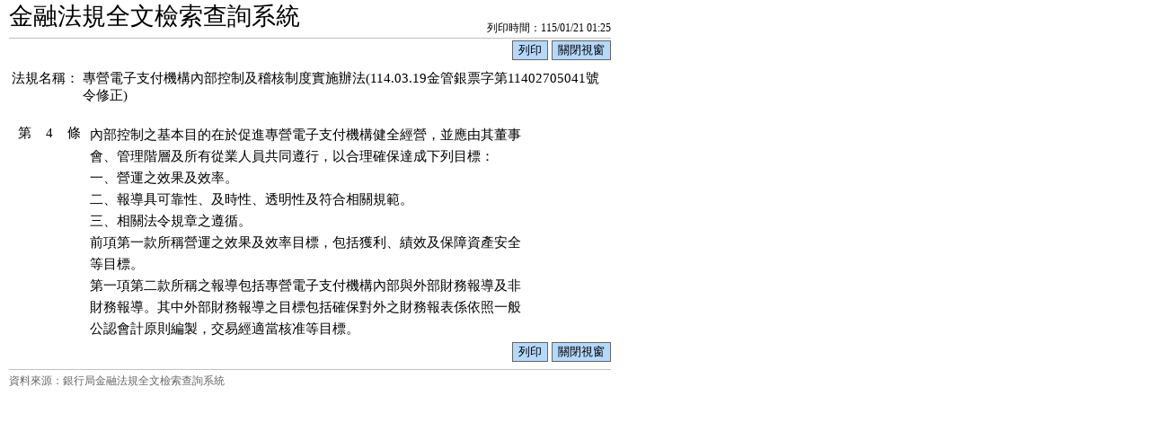

--- FILE ---
content_type: text/html; charset=utf-8
request_url: https://law.banking.gov.tw/Chi/FLAW/PrintFLAWDOC01.aspx?lsid=FL076770&lno=4
body_size: 3635
content:


<!DOCTYPE html>

<html xmlns="http://www.w3.org/1999/xhtml" lang="zh-Hant-TW">
<head><title>
	條文內容 資料來源：銀行局金融法規全文檢索查詢系統-&#23560;&#29151;&#38651;&#23376;&#25903;&#20184;&#27231;&#27083;&#20839;&#37096;&#25511;&#21046;&#21450;&#31293;&#26680;&#21046;&#24230;&#23526;&#26045;&#36774;&#27861;
</title><meta name="Accessible_website" content="&#26412;&#32178;&#31449;&#36890;&#36942;A+&#31561;&#32026;&#28961;&#38556;&#31001;&#32178;&#38913;&#27298;&#28204;" /><meta http-equiv="cache-control" content="no-cache" /><link href="../Css/base.css" rel="stylesheet" type="text/css" />
    <style>
        pre {
            margin: 0;
        }
    </style>
</head>
<body>
    <form method="post" action="./PrintFLAWDOC01.aspx?lsid=FL076770&amp;lno=4" id="form1">
<div class="aspNetHidden">
<input type="hidden" name="__VIEWSTATE" id="__VIEWSTATE" value="mN10KL5SefpedGdSKK0ENTNYxkI0ogLz+cS2PkGQYWPnZTIw9VxMvFf2CF8XvE9+7NfpFOYtQXYwsi6B2XzK3VlmdQoMMaipVEVqLkwYobM=" />
</div>

<div class="aspNetHidden">

	<input type="hidden" name="__VIEWSTATEGENERATOR" id="__VIEWSTATEGENERATOR" value="8EB66257" />
</div>
        
<link href="/Chi/css/print.css" rel="stylesheet" />
<div id="Header">
   <h1 id="Logo" style=" padding:0; margin:0; font-weight:normal;">金融法規全文檢索查詢系統</h1>
   <div id="Time">列印時間：115/01/21 01:25</div>
</div>
<div align="right" class="printBar">
    
    <input name="butPrint" type="button" class="printBarButton" onClick="window.print();" value="列印" />
    <input name="butClose" type="button" class="printBarButton" onClick="window.close();" value="關閉視窗" />
</div>
        

<table id="uclLawHeader_tab_print">
	<tr>
		<td width="9%" nowrap="nowrap" align="center" style="vertical-align:&#32;top;">
            <div align="left">
                法規名稱：
            </div>
        </td>
		<td width="91%">
            &#23560;&#29151;&#38651;&#23376;&#25903;&#20184;&#27231;&#27083;&#20839;&#37096;&#25511;&#21046;&#21450;&#31293;&#26680;&#21046;&#24230;&#23526;&#26045;&#36774;&#27861;(114.03.19&#37329;&#31649;&#37504;&#31080;&#23383;&#31532;11402705041號令修正)
        </td>
	</tr>
</table>





        
        <div class="law">
            <table>
<tr><td width="15%" valign="top" align="center" nowrap>第 &nbsp;&nbsp;&nbsp;4&nbsp;&nbsp;&nbsp; 條</td><td width="85%" valign="top"><pre title='內容'>內部控制之基本目的在於促進專營電子支付機構健全經營，並應由其董事
會、管理階層及所有從業人員共同遵行，以合理確保達成下列目標：
一、營運之效果及效率。
二、報導具可靠性、及時性、透明性及符合相關規範。
三、相關法令規章之遵循。
前項第一款所稱營運之效果及效率目標，包括獲利、績效及保障資產安全
等目標。
第一項第二款所稱之報導包括專營電子支付機構內部與外部財務報導及非
財務報導。其中外部財務報導之目標包括確保對外之財務報表係依照一般
公認會計原則編製，交易經適當核准等目標。</pre></td></tr></table>

        </div>
        
<div align="right" class="printBar">
  <input name="Submit" type="button" class="printBarButton" onClick="window.print()" value="列印" />
  <input name="Submit2" type="button" class="printBarButton" onClick="window.close()" value="關閉視窗" />
</div>
<div id="dvDataSource">資料來源：銀行局金融法規全文檢索查詢系統</div>
    </form>
</body>
</html>
